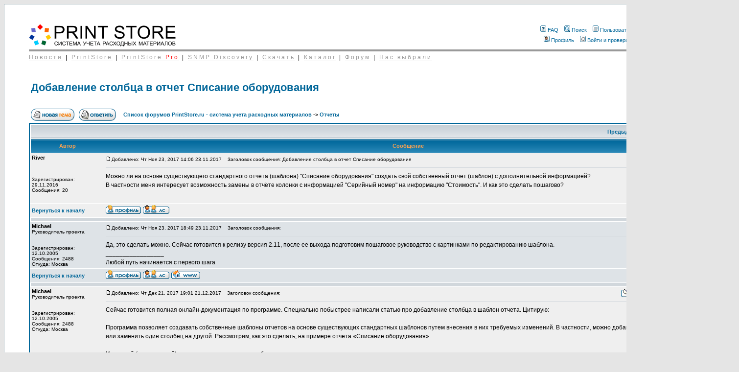

--- FILE ---
content_type: text/html; charset=UTF-8
request_url: http://printstore.ru/forum/viewtopic.php?p=5795&sid=2d144f773e683242368b4c27587bd2ed
body_size: 11530
content:
<!DOCTYPE HTML PUBLIC "-//W3C//DTD HTML 4.01 Transitional//EN">
<html dir="ltr">
<head>
<meta http-equiv="Content-Type" content="text/html; charset=UTF-8">
<meta http-equiv="Content-Style-Type" content="text/css">

<link rel="top" href="./index.php?sid=0c50701580b6860f3a83fc44930b2b32" title="Список форумов PrintStore.ru - система учета расходных материалов" />
<link rel="search" href="./search.php?sid=0c50701580b6860f3a83fc44930b2b32" title="Поиск" />
<link rel="help" href="./faq.php?sid=0c50701580b6860f3a83fc44930b2b32" title="FAQ" />
<link rel="author" href="./memberlist.php?sid=0c50701580b6860f3a83fc44930b2b32" title="Пользователи" />
<link rel="prev" href="viewtopic.php?t=1381&amp;view=previous&amp;sid=0c50701580b6860f3a83fc44930b2b32" title="Предыдущая тема" />
<link rel="next" href="viewtopic.php?t=1381&amp;view=next&amp;sid=0c50701580b6860f3a83fc44930b2b32" title="Следующая тема" />
<link rel="up" href="viewforum.php?f=12&amp;sid=0c50701580b6860f3a83fc44930b2b32" title="Отчеты" />
<link rel="chapter forum" href="viewforum.php?f=1&amp;sid=0c50701580b6860f3a83fc44930b2b32" title="Общие вопросы" />
<link rel="chapter forum" href="viewforum.php?f=13&amp;sid=0c50701580b6860f3a83fc44930b2b32" title="SNMP мониторинг" />
<link rel="chapter forum" href="viewforum.php?f=12&amp;sid=0c50701580b6860f3a83fc44930b2b32" title="Отчеты" />
<link rel="chapter forum" href="viewforum.php?f=3&amp;sid=0c50701580b6860f3a83fc44930b2b32" title="Выполненные пожелания" />
<link rel="chapter forum" href="viewforum.php?f=4&amp;sid=0c50701580b6860f3a83fc44930b2b32" title="Найденные ошибки" />
<link rel="chapter forum" href="viewforum.php?f=2&amp;sid=0c50701580b6860f3a83fc44930b2b32" title="Исправленные ошибки" />
<link rel="chapter forum" href="viewforum.php?f=9&amp;sid=0c50701580b6860f3a83fc44930b2b32" title="Обсуждение программы" />
<link rel="chapter forum" href="viewforum.php?f=11&amp;sid=0c50701580b6860f3a83fc44930b2b32" title="Найденные ошибки" />
<link rel="chapter forum" href="viewforum.php?f=10&amp;sid=0c50701580b6860f3a83fc44930b2b32" title="Исправленные ошибки" />
<link rel="chapter forum" href="viewforum.php?f=6&amp;sid=0c50701580b6860f3a83fc44930b2b32" title="Обмен опытом" />
<link rel="chapter forum" href="viewforum.php?f=7&amp;sid=0c50701580b6860f3a83fc44930b2b32" title="Барахолка" />
<link rel="chapter forum" href="viewforum.php?f=5&amp;sid=0c50701580b6860f3a83fc44930b2b32" title="Тусовка" />

<title>PrintStore.ru - система учета расходных материалов :: Форум :: Просмотр темы - Добавление столбца в отчет Списание оборудования</title>
<!-- link rel="stylesheet" href="templates/subSilver/subSilver.css" type="text/css" -->
<style type="text/css">
<!--
/*
  The original subSilver Theme for phpBB version 2+
  Created by subBlue design
  http://www.subBlue.com

  NOTE: These CSS definitions are stored within the main page body so that you can use the phpBB2
  theme administration centre. When you have finalised your style you could cut the final CSS code
  and place it in an external file, deleting this section to save bandwidth.
*/

/* General page style. The scroll bar colours only visible in IE5.5+ */
body {
	background-color: #E5E5E5;
	scrollbar-face-color: #DEE3E7;
	scrollbar-highlight-color: #FFFFFF;
	scrollbar-shadow-color: #DEE3E7;
	scrollbar-3dlight-color: #D1D7DC;
	scrollbar-arrow-color:  #006699;
	scrollbar-track-color: #EFEFEF;
	scrollbar-darkshadow-color: #98AAB1;
}

/* General font families for common tags */
font,th,td,p { font-family: Verdana, Arial, Helvetica, sans-serif }
a:link,a:active,a:visited { color : #006699; }
a:hover		{ text-decoration: underline; color : #DD6900; }
hr	{ height: 0px; border: solid #D1D7DC 0px; border-top-width: 1px;}

/* This is the border line & background colour round the entire page */
.bodyline	{ background-color: #FFFFFF; border: 1px #98AAB1 solid; padding: 40px; padding-left: 50px; padding-right: 50px; }

/* This is the outline round the main forum tables */
.forumline	{ background-color: #FFFFFF; border: 2px #006699 solid; }

/* Main table cell colours and backgrounds */
td.row1	{ background-color: #EFEFEF; }
td.row2	{ background-color: #DEE3E7; }
td.row3	{ background-color: #D1D7DC; }

/*
  This is for the table cell above the Topics, Post & Last posts on the index.php page
  By default this is the fading out gradiated silver background.
  However, you could replace this with a bitmap specific for each forum
*/
td.rowpic {
		background-color: #FFFFFF;
		background-image: url(templates/subSilver/images/cellpic2.jpg);
		background-repeat: repeat-y;
}

/* Header cells - the blue and silver gradient backgrounds */
th	{
	color: #FFA34F; font-size: 11px; font-weight : bold;
	background-color: #006699; height: 25px;
	background-image: url(templates/subSilver/images/cellpic3.gif);
}

td.cat,td.catHead,td.catSides,td.catLeft,td.catRight,td.catBottom {
			background-image: url(templates/subSilver/images/cellpic1.gif);
			background-color:#D1D7DC; border: #FFFFFF; border-style: solid; height: 28px;
}

/*
  Setting additional nice inner borders for the main table cells.
  The names indicate which sides the border will be on.
  Don't worry if you don't understand this, just ignore it :-)
*/
td.cat,td.catHead,td.catBottom {
	height: 29px;
	border-width: 0px 0px 0px 0px;
}
th.thHead,th.thSides,th.thTop,th.thLeft,th.thRight,th.thBottom,th.thCornerL,th.thCornerR {
	font-weight: bold; border: #FFFFFF; border-style: solid; height: 28px;
}
td.row3Right,td.spaceRow {
	background-color: #D1D7DC; border: #FFFFFF; border-style: solid;
}

th.thHead,td.catHead { font-size: 12px; border-width: 1px 1px 0px 1px; }
th.thSides,td.catSides,td.spaceRow	 { border-width: 0px 1px 0px 1px; }
th.thRight,td.catRight,td.row3Right	 { border-width: 0px 1px 0px 0px; }
th.thLeft,td.catLeft	  { border-width: 0px 0px 0px 1px; }
th.thBottom,td.catBottom  { border-width: 0px 1px 1px 1px; }
th.thTop	 { border-width: 1px 0px 0px 0px; }
th.thCornerL { border-width: 1px 0px 0px 1px; }
th.thCornerR { border-width: 1px 1px 0px 0px; }

/* The largest text used in the index page title and toptic title etc. */
.maintitle	{
	font-weight: bold; font-size: 22px; font-family: "Trebuchet MS",Verdana, Arial, Helvetica, sans-serif;
	text-decoration: none; line-height : 120%; color : #000000;
}

/* General text */
.gen { font-size : 12px; }
.genmed { font-size : 11px; }
.gensmall { font-size : 10px; }
.gen,.genmed,.gensmall { color : #000000; }
a.gen,a.genmed,a.gensmall { color: #006699; text-decoration: none; }
a.gen:hover,a.genmed:hover,a.gensmall:hover	{ color: #DD6900; text-decoration: underline; }

/* The register, login, search etc links at the top of the page */
.mainmenu		{ font-size : 11px; color : #000000 }
a.mainmenu		{ text-decoration: none; color : #006699;  }
a.mainmenu:hover{ text-decoration: underline; color : #DD6900; }

/* Forum category titles */
.cattitle		{ font-weight: bold; font-size: 12px ; letter-spacing: 1px; color : #006699}
a.cattitle		{ text-decoration: none; color : #006699; }
a.cattitle:hover{ text-decoration: underline; }

/* Forum title: Text and link to the forums used in: index.php */
.forumlink		{ font-weight: bold; font-size: 12px; color : #006699; }
a.forumlink 	{ text-decoration: none; color : #006699; }
a.forumlink:hover{ text-decoration: underline; color : #DD6900; }

/* Used for the navigation text, (Page 1,2,3 etc) and the navigation bar when in a forum */
.nav			{ font-weight: bold; font-size: 11px; color : #000000;}
a.nav			{ text-decoration: none; color : #006699; }
a.nav:hover		{ text-decoration: underline; }

/* titles for the topics: could specify viewed link colour too */
.topictitle,h1,h2	{ font-weight: bold; font-size: 11px; color : #000000; }
a.topictitle:link   { text-decoration: none; color : #006699; }
a.topictitle:visited { text-decoration: none; color : #5493B4; }
a.topictitle:hover	{ text-decoration: underline; color : #DD6900; }

/* Name of poster in viewmsg.php and viewtopic.php and other places */
.name			{ font-size : 11px; color : #000000;}

/* Location, number of posts, post date etc */
.postdetails		{ font-size : 10px; color : #000000; }

/* The content of the posts (body of text) */
.postbody { font-size : 12px; line-height: 18px}
a.postlink:link	{ text-decoration: none; color : #006699 }
a.postlink:visited { text-decoration: none; color : #5493B4; }
a.postlink:hover { text-decoration: underline; color : #DD6900}

/* Quote & Code blocks */
.code {
	font-family: Courier, 'Courier New', sans-serif; font-size: 11px; color: #006600;
	background-color: #FAFAFA; border: #D1D7DC; border-style: solid;
	border-left-width: 1px; border-top-width: 1px; border-right-width: 1px; border-bottom-width: 1px
}

.quote {
	font-family: Verdana, Arial, Helvetica, sans-serif; font-size: 11px; color: #444444; line-height: 125%;
	background-color: #FAFAFA; border: #D1D7DC; border-style: solid;
	border-left-width: 1px; border-top-width: 1px; border-right-width: 1px; border-bottom-width: 1px
}

/* Copyright and bottom info */
.copyright		{ font-size: 10px; font-family: Verdana, Arial, Helvetica, sans-serif; color: #444444; letter-spacing: -1px;}
a.copyright		{ color: #444444; text-decoration: none;}
a.copyright:hover { color: #000000; text-decoration: underline;}

/* Form elements */
input,textarea, select {
	color : #000000;
	font: normal 11px Verdana, Arial, Helvetica, sans-serif;
	border-color : #000000;
}

/* The text input fields background colour */
input.post, textarea.post, select {
	background-color : #FFFFFF;
}

input { text-indent : 2px; }

/* The buttons used for bbCode styling in message post */
input.button {
	background-color : #EFEFEF;
	color : #000000;
	font-size: 11px; font-family: Verdana, Arial, Helvetica, sans-serif;
}

/* The main submit button option */
input.mainoption {
	background-color : #FAFAFA;
	font-weight : bold;
}

/* None-bold submit button */
input.liteoption {
	background-color : #FAFAFA;
	font-weight : normal;
}

/* This is the line in the posting page which shows the rollover
  help line. This is actually a text box, but if set to be the same
  colour as the background no one will know ;)
*/
.helpline { background-color: #DEE3E7; border-style: none; }

/* Import the fancy styles for IE only (NS4.x doesn't use the @import function) */
@import url("templates/subSilver/formIE.css");

h1#ps {
    font-family: "Arial Black", Arial, Sans-serif;
    font-weight; bold;
    font-size: 30px;
    text-transform: uppercase;
    margin: 0;
    border-bottom: 4px solid #999;
}

div#nav {
    font-family: Arial, Sans-serif;
    font-size: 12px;
	letter-spacing: 3px;
	margin: 5px 0px 20px 0;
	padding-top: 5px;
	border-top: 4px solid #999;
	width: 100%;
}

div#nav a {
	color: #999;
	border-bottom: 1px solid #ccc;
	text-decoration: none;
}

-->
</style>
</head>
<body bgcolor="#E5E5E5" text="#000000" link="#006699" vlink="#5493B4">

<a name="top"></a>

<table width="100%" cellspacing="0" cellpadding="10" border="0" align="center">
	<tr>
		<td class="bodyline"><table width="100%" cellspacing="0" cellpadding="0" border="0">
			<tr>
			    <td>
			    <a href="/"><img src="/images/header.gif" width="300" height="46" alt="" id="#img_header" border="0" /></a>
			    </td>
				<td align="right" valign="top">
				<table cellspacing="0" cellpadding="2" border="0">
					<tr>
						<td align="center" valign="top" nowrap="nowrap"><span class="mainmenu">&nbsp;<a href="faq.php?sid=0c50701580b6860f3a83fc44930b2b32" class="mainmenu"><img src="templates/subSilver/images/icon_mini_faq.gif" width="12" height="13" border="0" alt="FAQ" hspace="3" />FAQ</a></span><span class="mainmenu">&nbsp; &nbsp;<a href="search.php?sid=0c50701580b6860f3a83fc44930b2b32" class="mainmenu"><img src="templates/subSilver/images/icon_mini_search.gif" width="12" height="13" border="0" alt="Поиск" hspace="3" />Поиск</a>&nbsp; &nbsp;<a href="memberlist.php?sid=0c50701580b6860f3a83fc44930b2b32" class="mainmenu"><img src="templates/subSilver/images/icon_mini_members.gif" width="12" height="13" border="0" alt="Пользователи" hspace="3" />Пользователи</a>&nbsp; &nbsp;<a href="groupcp.php?sid=0c50701580b6860f3a83fc44930b2b32" class="mainmenu"><img src="templates/subSilver/images/icon_mini_groups.gif" width="12" height="13" border="0" alt="Группы" hspace="3" />Группы</a>&nbsp;
						&nbsp;<a href="profile.php?mode=register&amp;sid=0c50701580b6860f3a83fc44930b2b32" class="mainmenu"><img src="templates/subSilver/images/icon_mini_register.gif" width="12" height="13" border="0" alt="Регистрация" hspace="3" />Регистрация</a></span>&nbsp;
						</td>
					</tr>
					<tr>
						<td height="25" align="center" valign="top" nowrap="nowrap"><span class="mainmenu">&nbsp;<a href="profile.php?mode=editprofile&amp;sid=0c50701580b6860f3a83fc44930b2b32" class="mainmenu"><img src="templates/subSilver/images/icon_mini_profile.gif" width="12" height="13" border="0" alt="Профиль" hspace="3" />Профиль</a>&nbsp; &nbsp;<a href="privmsg.php?folder=inbox&amp;sid=0c50701580b6860f3a83fc44930b2b32" class="mainmenu"><img src="templates/subSilver/images/icon_mini_message.gif" width="12" height="13" border="0" alt="Войти и проверить личные сообщения" hspace="3" />Войти и проверить личные сообщения</a>&nbsp; &nbsp;<a href="login.php?sid=0c50701580b6860f3a83fc44930b2b32" class="mainmenu"><img src="templates/subSilver/images/icon_mini_login.gif" width="12" height="13" border="0" alt="Вход" hspace="3" />Вход</a>&nbsp;</span></td>
					</tr>
				</table></td>
			</tr>
			<tr>
			 <td colspan="2">
			     <div id="nav">
                    <a href="/">Новости</a> |
                    <a href="/printstore/">PrintStore</a> |
                    <a href="/printstorepro/">PrintStore <font color='#F00'>Pro</font></a> |
                    <a href="/snmpdiscovery/">SNMP Discovery</a> |
                    <a href="/download/">Скачать</a> |
                    <a href="/catalogue/">Каталог</a> |
                    <a href="/forum/">Форум</a> |
                    <a href="/choicedby/">Нас выбрали</a>
                </div>
			 </td>
			</tr>
		</table>

		<br />


<table width="100%" cellspacing="2" cellpadding="2" border="0">
  <tr>
	<td align="left" valign="bottom" colspan="2"><a class="maintitle" href="viewtopic.php?t=1381&amp;start=0&amp;postdays=0&amp;postorder=asc&amp;highlight=&amp;sid=0c50701580b6860f3a83fc44930b2b32">Добавление столбца в отчет Списание оборудования</a><br />
	  <span class="gensmall"><b></b><br />
	  &nbsp; </span></td>
  </tr>
</table>

<table width="100%" cellspacing="2" cellpadding="2" border="0">
  <tr>
	<td align="left" valign="bottom" nowrap="nowrap"><span class="nav"><a href="posting.php?mode=newtopic&amp;f=12&amp;sid=0c50701580b6860f3a83fc44930b2b32"><img src="templates/subSilver/images/lang_russian/post.gif" border="0" alt="Начать новую тему" align="middle" /></a>&nbsp;&nbsp;&nbsp;<a href="posting.php?mode=reply&amp;t=1381&amp;sid=0c50701580b6860f3a83fc44930b2b32"><img src="templates/subSilver/images/lang_russian/reply.gif" border="0" alt="Ответить на тему" align="middle" /></a></span></td>
	<td align="left" valign="middle" width="100%"><span class="nav">&nbsp;&nbsp;&nbsp;<a href="index.php?sid=0c50701580b6860f3a83fc44930b2b32" class="nav">Список форумов PrintStore.ru - система учета расходных материалов</a>
	  -> <a href="viewforum.php?f=12&amp;sid=0c50701580b6860f3a83fc44930b2b32" class="nav">Отчеты</a></span></td>
  </tr>
</table>

<table class="forumline" width="100%" cellspacing="1" cellpadding="3" border="0">
	<tr align="right">
		<td class="catHead" colspan="2" height="28"><span class="nav"><a href="viewtopic.php?t=1381&amp;view=previous&amp;sid=0c50701580b6860f3a83fc44930b2b32" class="nav">Предыдущая тема</a> :: <a href="viewtopic.php?t=1381&amp;view=next&amp;sid=0c50701580b6860f3a83fc44930b2b32" class="nav">Следующая тема</a> &nbsp;</span></td>
	</tr>
	
	<tr>
		<th class="thLeft" width="150" height="26" nowrap="nowrap">Автор</th>
		<th class="thRight" nowrap="nowrap">Сообщение</th>
	</tr>
	<tr>
		<td width="150" align="left" valign="top" class="row1"><span class="name"><a name="5773"></a><b>River</b></span><br /><span class="postdetails"><br /><br /><br />Зарегистрирован: 29.11.2016<br />Сообщения: 20<br /></span><br /></td>
		<td class="row1" width="100%" height="28" valign="top"><table width="100%" border="0" cellspacing="0" cellpadding="0">
			<tr>
				<td width="100%"><a href="viewtopic.php?p=5773&amp;sid=0c50701580b6860f3a83fc44930b2b32#5773"><img src="templates/subSilver/images/icon_minipost.gif" width="12" height="9" alt="Сообщение" title="Сообщение" border="0" /></a><span class="postdetails">Добавлено: Чт Ноя 23, 2017 14:06 23.11.2017<span class="gen">&nbsp;</span>&nbsp; &nbsp;Заголовок сообщения: Добавление столбца в отчет Списание оборудования</span></td>
				<td valign="top" nowrap="nowrap"><a href="posting.php?mode=quote&amp;p=5773&amp;sid=0c50701580b6860f3a83fc44930b2b32"><img src="templates/subSilver/images/lang_russian/icon_quote.gif" alt="Ответить с цитатой" title="Ответить с цитатой" border="0" /></a>   </td>
			</tr>
			<tr>
				<td colspan="2"><hr /></td>
			</tr>
			<tr>
				<td colspan="2"><span class="postbody">Можно ли на основе существующего стандартного отчёта (шаблона) &quot;Списание оборудования&quot; создать свой собственный отчёт (шаблон) с дополнительной информацией?
<br />
В частности меня интересует возможность замены в отчёте колонки с информацией &quot;Серийный номер&quot; на информацию &quot;Стоимость&quot;. И как это сделать пошагово?</span><span class="gensmall"></span></td>
			</tr>
		</table></td>
	</tr>
	<tr>
		<td class="row1" width="150" align="left" valign="middle"><span class="nav"><a href="#top" class="nav">Вернуться к началу</a></span></td>
		<td class="row1" width="100%" height="28" valign="bottom" nowrap="nowrap"><table cellspacing="0" cellpadding="0" border="0" height="18" width="18">
			<tr>
				<td valign="middle" nowrap="nowrap"><a href="profile.php?mode=viewprofile&amp;u=3491&amp;sid=0c50701580b6860f3a83fc44930b2b32"><img src="templates/subSilver/images/lang_russian/icon_profile.gif" alt="Посмотреть профиль" title="Посмотреть профиль" border="0" /></a> <a href="privmsg.php?mode=post&amp;u=3491&amp;sid=0c50701580b6860f3a83fc44930b2b32"><img src="templates/subSilver/images/lang_russian/icon_pm.gif" alt="Отправить личное сообщение" title="Отправить личное сообщение" border="0" /></a>     <script language="JavaScript" type="text/javascript"><!--

	if ( navigator.userAgent.toLowerCase().indexOf('mozilla') != -1 && navigator.userAgent.indexOf('5.') == -1 && navigator.userAgent.indexOf('6.') == -1 )
		document.write(' ');
	else
		document.write('</td><td>&nbsp;</td><td valign="top" nowrap="nowrap"><div style="position:relative"><div style="position:absolute"></div><div style="position:absolute;left:3px;top:-1px"></div></div>');

				//--></script><noscript></noscript></td>
			</tr>
		</table></td>
	</tr>
	<tr>
		<td class="spaceRow" colspan="2" height="1"><img src="templates/subSilver/images/spacer.gif" alt="" width="1" height="1" /></td>
	</tr>
	<tr>
		<td width="150" align="left" valign="top" class="row2"><span class="name"><a name="5775"></a><b>Michael</b></span><br /><span class="postdetails">Руководитель проекта<br /><br /><br />Зарегистрирован: 12.10.2005<br />Сообщения: 2488<br />Откуда: Москва</span><br /></td>
		<td class="row2" width="100%" height="28" valign="top"><table width="100%" border="0" cellspacing="0" cellpadding="0">
			<tr>
				<td width="100%"><a href="viewtopic.php?p=5775&amp;sid=0c50701580b6860f3a83fc44930b2b32#5775"><img src="templates/subSilver/images/icon_minipost.gif" width="12" height="9" alt="Сообщение" title="Сообщение" border="0" /></a><span class="postdetails">Добавлено: Чт Ноя 23, 2017 18:49 23.11.2017<span class="gen">&nbsp;</span>&nbsp; &nbsp;Заголовок сообщения: </span></td>
				<td valign="top" nowrap="nowrap"><a href="posting.php?mode=quote&amp;p=5775&amp;sid=0c50701580b6860f3a83fc44930b2b32"><img src="templates/subSilver/images/lang_russian/icon_quote.gif" alt="Ответить с цитатой" title="Ответить с цитатой" border="0" /></a>   </td>
			</tr>
			<tr>
				<td colspan="2"><hr /></td>
			</tr>
			<tr>
				<td colspan="2"><span class="postbody">Да, это сделать можно. Сейчас готовится к релизу версия 2.11, после ее выхода подготовим пошаговое руководство с картинками по редактированию шаблона.<br />_________________<br />Любой путь начинается с первого шага</span><span class="gensmall"></span></td>
			</tr>
		</table></td>
	</tr>
	<tr>
		<td class="row2" width="150" align="left" valign="middle"><span class="nav"><a href="#top" class="nav">Вернуться к началу</a></span></td>
		<td class="row2" width="100%" height="28" valign="bottom" nowrap="nowrap"><table cellspacing="0" cellpadding="0" border="0" height="18" width="18">
			<tr>
				<td valign="middle" nowrap="nowrap"><a href="profile.php?mode=viewprofile&amp;u=2&amp;sid=0c50701580b6860f3a83fc44930b2b32"><img src="templates/subSilver/images/lang_russian/icon_profile.gif" alt="Посмотреть профиль" title="Посмотреть профиль" border="0" /></a> <a href="privmsg.php?mode=post&amp;u=2&amp;sid=0c50701580b6860f3a83fc44930b2b32"><img src="templates/subSilver/images/lang_russian/icon_pm.gif" alt="Отправить личное сообщение" title="Отправить личное сообщение" border="0" /></a>  <a href="http://www.printstore.ru" target="_userwww"><img src="templates/subSilver/images/lang_russian/icon_www.gif" alt="Посетить сайт автора" title="Посетить сайт автора" border="0" /></a>   <script language="JavaScript" type="text/javascript"><!--

	if ( navigator.userAgent.toLowerCase().indexOf('mozilla') != -1 && navigator.userAgent.indexOf('5.') == -1 && navigator.userAgent.indexOf('6.') == -1 )
		document.write(' ');
	else
		document.write('</td><td>&nbsp;</td><td valign="top" nowrap="nowrap"><div style="position:relative"><div style="position:absolute"></div><div style="position:absolute;left:3px;top:-1px"></div></div>');

				//--></script><noscript></noscript></td>
			</tr>
		</table></td>
	</tr>
	<tr>
		<td class="spaceRow" colspan="2" height="1"><img src="templates/subSilver/images/spacer.gif" alt="" width="1" height="1" /></td>
	</tr>
	<tr>
		<td width="150" align="left" valign="top" class="row1"><span class="name"><a name="5794"></a><b>Michael</b></span><br /><span class="postdetails">Руководитель проекта<br /><br /><br />Зарегистрирован: 12.10.2005<br />Сообщения: 2488<br />Откуда: Москва</span><br /></td>
		<td class="row1" width="100%" height="28" valign="top"><table width="100%" border="0" cellspacing="0" cellpadding="0">
			<tr>
				<td width="100%"><a href="viewtopic.php?p=5794&amp;sid=0c50701580b6860f3a83fc44930b2b32#5794"><img src="templates/subSilver/images/icon_minipost.gif" width="12" height="9" alt="Сообщение" title="Сообщение" border="0" /></a><span class="postdetails">Добавлено: Чт Дек 21, 2017 19:01 21.12.2017<span class="gen">&nbsp;</span>&nbsp; &nbsp;Заголовок сообщения: </span></td>
				<td valign="top" nowrap="nowrap"><a href="posting.php?mode=quote&amp;p=5794&amp;sid=0c50701580b6860f3a83fc44930b2b32"><img src="templates/subSilver/images/lang_russian/icon_quote.gif" alt="Ответить с цитатой" title="Ответить с цитатой" border="0" /></a>   </td>
			</tr>
			<tr>
				<td colspan="2"><hr /></td>
			</tr>
			<tr>
				<td colspan="2"><span class="postbody">Сейчас готовится полная онлайн-документация по программе. Специально побыстрее написали статью про добавление столбца в шаблон отчета. Цитирую:
<br />

<br />
Программа позволяет создавать собственные шаблоны отчетов на основе существующих стандартных шаблонов путем внесения в них требуемых изменений. В частности, можно добавить в отчет новые столбцы или заменить один столбец на другой. Рассмотрим, как это сделать, на примере отчета «Списание оборудования».
<br />

<br />
Исходный (стандартный) отчет выглядит следующим образом.
<br />

<br />
<img src="http://printstore.ru/images/printstore_standard_report_writeoff.png" border="0" />
<br />

<br />
Задача: заменить столбец с серийным номером на стоимость оборудования.
<br />

<br />
Добавление столбца в отчет включает два этапа:
<br />

<br />
- редактирование выборки данных из базы;
<br />
- редактирование шаблона отчета для его соответствия выборке.
<br />
Выборка — это источник данных для отчета. В настройках выборки указано, из каких таблиц и полей БД программа берет информацию. Шаблон определяет отображение этой информации в отчете (форма отчета, вывод данных, форматирование). Таким образом, чтобы добавить столбец с ценой оборудования в отчет, следует добавить его в выборку (указать программе, что эти данные должны быть в отчете) и в шаблон (указать, где и как они должны отображаться в отчете).
<br />

<br />
Для этого выполните следующие действия:
<br />

<br />
1. Откройте Менеджер отчетов, выбрав одноименный пункт в меню «Сервис». Менеджер отчетов доступен только в PrintStore <span style="color: red">Pro</span>.
<br />

<br />
<img src="http://printstore.ru/images/printstore_report_manager_start.png" border="0" />
<br />

<br />

<br />
2. В Менеджере отчетов найдите требуемый отчет. Отчет «Списание оборудования» находится в разделе «Оборудование» — «Списание».
<br />

<br />
<img src="http://printstore.ru/images/printstore_report_manager_select_report.png" border="0" />
<br />

<br />

<br />
3. Редактирование выборки. На закладке «Выборка данных» отчета откройте настройки выборки двойным кликом мыши.
<br />

<br />
<img src="http://printstore.ru/images/printstore_report_manager_select_query.png" border="0" />
<br />

<br />

<br />
4. Добавьте в выборку поле со стоимостью оборудования. Редактирование запроса к БД производится в области «Запрос для MS Jet и MS SQL». За выборку отвечает оператор SELECT, определяющий из каких полей БД брать данные для отчета. Все используемые в БД таблицы и поля можно просмотреть в Microsoft SQL Management Studio. Поле, отражающее стоимость оборудования — это Equipments.Price. Его следует добавить в запрос, как показано на изображении ниже (выделен синим фоном). Названия таблицы и поля должны быть разделены точкой, после наименования поля обязательна запятая.
<br />

<br />
<img src="http://printstore.ru/images/printstore_report_manager_modify_query.png" border="0" />
<br />

<br />

<br />
Поле с серийным номером (Equipments.SerialNumber) из запроса удалять необязательно, т.к. в шаблоне отчета оно будет заменено полем с ценой.
<br />

<br />
Обратите внимание на опцию «Запросы для MS Jet и MS SQL идентичны». Она имеет значение, если синтаксис запроса для MS SQL и файловой БД (MS Jet) отличается. При снятии галочки можно будет ввести два разных запроса в зависимости от типа используемой БД.
<br />

<br />
5. Сохраните сделанные изменения нажатием кнопки «ОК». На этом редактирование выборки завершено и можно перейти к редактированию шаблона отчета.
<br />

<br />
6. Редактирование шаблона производится в дизайнере отчетов, который можно открыть следующим образом: дважды кликните по отчету и в диалоге его свойств нажмите кнопку «Открыть шаблон в редакторе».
<br />

<br />
<img src="http://printstore.ru/images/printstore_report_manager_modify_report.png" border="0" />
<br />

<br />

<br />
Пользовательские шаблоны отчетов хранятся в отдельном каталоге. Если он не был задан ранее, то появится диалог с возможностью выбора папки для сохранения шаблонов. При многопользовательском режиме работы рекомендуется создать для этих целей общедоступную сетевую папку.
<br />

<br />
<img src="http://printstore.ru/images/printstore_report_manager_setup_path.png" border="0" />
<br />

<br />

<br />
7. Откроется редактор шаблонов, в котором представлена форма отчета. Все подставляемые в отчет данные указаны в виде полей БД. В исходном отчете серийный номер оборудования представлен столбцом Equipments.SerialNumber. Его необходимо заменить на стоимость оборудования. Для этого, прежде всего, добавьте данный столбец в шаблон следующим образом: на закладке «Dictionary» в дереве данных кликните правой кнопкой мыши по «Equipments» и в контекстном меню выберите «New Column».
<br />

<br />
<img src="http://printstore.ru/images/printstore_report_designer_add_column.png" border="0" />
<br />

<br />

<br />
Введите название поля БД, в котором хранится стоимость оборудования, как показано на изображении ниже. Это поле price. Тип — decimal. Сохраните изменения, нажав «ОК».
<br />

<br />
<img src="http://printstore.ru/images/printstore_report_designer_setup_column.png" border="0" />
<br />

<br />

<br />
8. Как видно на скриншоте ниже, в дереве данных появилось добавленное поле. Теперь его необходимо вставить в форму отчета вместо серийного номера. Для этого дважды кликните по {Equipments.SerialNumber}.
<br />

<br />
<img src="http://printstore.ru/images/printstore_report_designer_change_template.png" border="0" />
<br />

<br />

<br />
В открывшемся диалоге выделите поле price и нажмите «ОК».
<br />

<br />
<img src="http://printstore.ru/images/printstore_report_designer_choose_column.png" border="0" />
<br />

<br />

<br />
10. На изображении ниже видно, что в шаблоне произошла замена поля {Equipments.SerialNumber} на {Equipments.Price}. При необходимости можно настроить формат числовых данных в нем, например, отображать стоимость оборудования в виде целых чисел. Для этого, выделив {Equipments.Price}, справа на закладке «Properties» найдите параметр «Text Format» и нажмите  для вывода настроек поля.
<br />

<br />
<img src="http://printstore.ru/images/printstore_report_designer_template_changed.png" border="0" />
<br />

<br />

<br />
В открывшемся диалоге снимите галочку с опции «Use Local Settings» и в поле «Decimal Digits» укажите 0, что соответствует целым числам. Нажмите «ОК» для сохранения изменений.
<br />

<br />
<img src="http://printstore.ru/images/printstore_report_designer_setup_field_format.png" border="0" />
<br />

<br />

<br />
11. Поскольку в отчете теперь отображается стоимость оборудования, а не серийный номер, то заголовок соответствующего столбца также необходимо изменить. Для этого дважды кликните по нему мышью.
<br />

<br />
<img src="http://printstore.ru/images/printstore_report_designer_template_changed2.png" border="0" />
<br />

<br />

<br />
В открывшемся диалоге введите новый заголовок столбца, например, «Цена, р.», и сохраните изменения.
<br />

<br />
<img src="http://printstore.ru/images/printstore_report_designer_change_header_text.png" border="0" />
<br />

<br />

<br />
12. В заключении, можно настроить форматирование данных в столбце. Например, выровнять цены по правому краю.
<br />

<br />
<img src="http://printstore.ru/images/printstore_report_designer_template_changed3.png" border="0" />
<br />

<br />

<br />
13. На этом редактирование шаблона отчета завершено. Сохраните сделанные изменения в дизайнере отчетов и проверьте результат.
<br />

<br />
Измененный отчет будет выглядеть следующим образом.
<br />

<br />
<img src="http://printstore.ru/images/printstore_report_manager_custom_report_writeoff.png" border="0" /><br />_________________<br />Любой путь начинается с первого шага</span><span class="gensmall"></span></td>
			</tr>
		</table></td>
	</tr>
	<tr>
		<td class="row1" width="150" align="left" valign="middle"><span class="nav"><a href="#top" class="nav">Вернуться к началу</a></span></td>
		<td class="row1" width="100%" height="28" valign="bottom" nowrap="nowrap"><table cellspacing="0" cellpadding="0" border="0" height="18" width="18">
			<tr>
				<td valign="middle" nowrap="nowrap"><a href="profile.php?mode=viewprofile&amp;u=2&amp;sid=0c50701580b6860f3a83fc44930b2b32"><img src="templates/subSilver/images/lang_russian/icon_profile.gif" alt="Посмотреть профиль" title="Посмотреть профиль" border="0" /></a> <a href="privmsg.php?mode=post&amp;u=2&amp;sid=0c50701580b6860f3a83fc44930b2b32"><img src="templates/subSilver/images/lang_russian/icon_pm.gif" alt="Отправить личное сообщение" title="Отправить личное сообщение" border="0" /></a>  <a href="http://www.printstore.ru" target="_userwww"><img src="templates/subSilver/images/lang_russian/icon_www.gif" alt="Посетить сайт автора" title="Посетить сайт автора" border="0" /></a>   <script language="JavaScript" type="text/javascript"><!--

	if ( navigator.userAgent.toLowerCase().indexOf('mozilla') != -1 && navigator.userAgent.indexOf('5.') == -1 && navigator.userAgent.indexOf('6.') == -1 )
		document.write(' ');
	else
		document.write('</td><td>&nbsp;</td><td valign="top" nowrap="nowrap"><div style="position:relative"><div style="position:absolute"></div><div style="position:absolute;left:3px;top:-1px"></div></div>');

				//--></script><noscript></noscript></td>
			</tr>
		</table></td>
	</tr>
	<tr>
		<td class="spaceRow" colspan="2" height="1"><img src="templates/subSilver/images/spacer.gif" alt="" width="1" height="1" /></td>
	</tr>
	<tr>
		<td width="150" align="left" valign="top" class="row2"><span class="name"><a name="5795"></a><b>River</b></span><br /><span class="postdetails"><br /><br /><br />Зарегистрирован: 29.11.2016<br />Сообщения: 20<br /></span><br /></td>
		<td class="row2" width="100%" height="28" valign="top"><table width="100%" border="0" cellspacing="0" cellpadding="0">
			<tr>
				<td width="100%"><a href="viewtopic.php?p=5795&amp;sid=0c50701580b6860f3a83fc44930b2b32#5795"><img src="templates/subSilver/images/icon_minipost.gif" width="12" height="9" alt="Сообщение" title="Сообщение" border="0" /></a><span class="postdetails">Добавлено: Пт Дек 22, 2017 20:05 22.12.2017<span class="gen">&nbsp;</span>&nbsp; &nbsp;Заголовок сообщения: </span></td>
				<td valign="top" nowrap="nowrap"><a href="posting.php?mode=quote&amp;p=5795&amp;sid=0c50701580b6860f3a83fc44930b2b32"><img src="templates/subSilver/images/lang_russian/icon_quote.gif" alt="Ответить с цитатой" title="Ответить с цитатой" border="0" /></a>   </td>
			</tr>
			<tr>
				<td colspan="2"><hr /></td>
			</tr>
			<tr>
				<td colspan="2"><span class="postbody">Благодарю. Подробно и доходчиво.
<br />

<br />
Есть ещё вопрос из этой же темы. В созданном отчёте о приходе оборудования в графе &quot;Наименование&quot; очень сильно мешает (прилепленная) информация об инвентарных номерах. Инв.номера уже присутствуют в другой, самостоятельной графе &quot;Инвентарный номер&quot;. Как эту информацию убрать?</span><span class="gensmall"></span></td>
			</tr>
		</table></td>
	</tr>
	<tr>
		<td class="row2" width="150" align="left" valign="middle"><span class="nav"><a href="#top" class="nav">Вернуться к началу</a></span></td>
		<td class="row2" width="100%" height="28" valign="bottom" nowrap="nowrap"><table cellspacing="0" cellpadding="0" border="0" height="18" width="18">
			<tr>
				<td valign="middle" nowrap="nowrap"><a href="profile.php?mode=viewprofile&amp;u=3491&amp;sid=0c50701580b6860f3a83fc44930b2b32"><img src="templates/subSilver/images/lang_russian/icon_profile.gif" alt="Посмотреть профиль" title="Посмотреть профиль" border="0" /></a> <a href="privmsg.php?mode=post&amp;u=3491&amp;sid=0c50701580b6860f3a83fc44930b2b32"><img src="templates/subSilver/images/lang_russian/icon_pm.gif" alt="Отправить личное сообщение" title="Отправить личное сообщение" border="0" /></a>     <script language="JavaScript" type="text/javascript"><!--

	if ( navigator.userAgent.toLowerCase().indexOf('mozilla') != -1 && navigator.userAgent.indexOf('5.') == -1 && navigator.userAgent.indexOf('6.') == -1 )
		document.write(' ');
	else
		document.write('</td><td>&nbsp;</td><td valign="top" nowrap="nowrap"><div style="position:relative"><div style="position:absolute"></div><div style="position:absolute;left:3px;top:-1px"></div></div>');

				//--></script><noscript></noscript></td>
			</tr>
		</table></td>
	</tr>
	<tr>
		<td class="spaceRow" colspan="2" height="1"><img src="templates/subSilver/images/spacer.gif" alt="" width="1" height="1" /></td>
	</tr>
	<tr>
		<td width="150" align="left" valign="top" class="row1"><span class="name"><a name="5796"></a><b>Michael</b></span><br /><span class="postdetails">Руководитель проекта<br /><br /><br />Зарегистрирован: 12.10.2005<br />Сообщения: 2488<br />Откуда: Москва</span><br /></td>
		<td class="row1" width="100%" height="28" valign="top"><table width="100%" border="0" cellspacing="0" cellpadding="0">
			<tr>
				<td width="100%"><a href="viewtopic.php?p=5796&amp;sid=0c50701580b6860f3a83fc44930b2b32#5796"><img src="templates/subSilver/images/icon_minipost.gif" width="12" height="9" alt="Сообщение" title="Сообщение" border="0" /></a><span class="postdetails">Добавлено: Пт Дек 22, 2017 23:33 22.12.2017<span class="gen">&nbsp;</span>&nbsp; &nbsp;Заголовок сообщения: </span></td>
				<td valign="top" nowrap="nowrap"><a href="posting.php?mode=quote&amp;p=5796&amp;sid=0c50701580b6860f3a83fc44930b2b32"><img src="templates/subSilver/images/lang_russian/icon_quote.gif" alt="Ответить с цитатой" title="Ответить с цитатой" border="0" /></a>   </td>
			</tr>
			<tr>
				<td colspan="2"><hr /></td>
			</tr>
			<tr>
				<td colspan="2"><span class="postbody">Надо в настройках изменить шаблон названия оборудования для отчетов.<br />_________________<br />Любой путь начинается с первого шага</span><span class="gensmall"></span></td>
			</tr>
		</table></td>
	</tr>
	<tr>
		<td class="row1" width="150" align="left" valign="middle"><span class="nav"><a href="#top" class="nav">Вернуться к началу</a></span></td>
		<td class="row1" width="100%" height="28" valign="bottom" nowrap="nowrap"><table cellspacing="0" cellpadding="0" border="0" height="18" width="18">
			<tr>
				<td valign="middle" nowrap="nowrap"><a href="profile.php?mode=viewprofile&amp;u=2&amp;sid=0c50701580b6860f3a83fc44930b2b32"><img src="templates/subSilver/images/lang_russian/icon_profile.gif" alt="Посмотреть профиль" title="Посмотреть профиль" border="0" /></a> <a href="privmsg.php?mode=post&amp;u=2&amp;sid=0c50701580b6860f3a83fc44930b2b32"><img src="templates/subSilver/images/lang_russian/icon_pm.gif" alt="Отправить личное сообщение" title="Отправить личное сообщение" border="0" /></a>  <a href="http://www.printstore.ru" target="_userwww"><img src="templates/subSilver/images/lang_russian/icon_www.gif" alt="Посетить сайт автора" title="Посетить сайт автора" border="0" /></a>   <script language="JavaScript" type="text/javascript"><!--

	if ( navigator.userAgent.toLowerCase().indexOf('mozilla') != -1 && navigator.userAgent.indexOf('5.') == -1 && navigator.userAgent.indexOf('6.') == -1 )
		document.write(' ');
	else
		document.write('</td><td>&nbsp;</td><td valign="top" nowrap="nowrap"><div style="position:relative"><div style="position:absolute"></div><div style="position:absolute;left:3px;top:-1px"></div></div>');

				//--></script><noscript></noscript></td>
			</tr>
		</table></td>
	</tr>
	<tr>
		<td class="spaceRow" colspan="2" height="1"><img src="templates/subSilver/images/spacer.gif" alt="" width="1" height="1" /></td>
	</tr>
	<tr>
		<td width="150" align="left" valign="top" class="row2"><span class="name"><a name="5797"></a><b>River</b></span><br /><span class="postdetails"><br /><br /><br />Зарегистрирован: 29.11.2016<br />Сообщения: 20<br /></span><br /></td>
		<td class="row2" width="100%" height="28" valign="top"><table width="100%" border="0" cellspacing="0" cellpadding="0">
			<tr>
				<td width="100%"><a href="viewtopic.php?p=5797&amp;sid=0c50701580b6860f3a83fc44930b2b32#5797"><img src="templates/subSilver/images/icon_minipost.gif" width="12" height="9" alt="Сообщение" title="Сообщение" border="0" /></a><span class="postdetails">Добавлено: Сб Дек 23, 2017 9:33 23.12.2017<span class="gen">&nbsp;</span>&nbsp; &nbsp;Заголовок сообщения: </span></td>
				<td valign="top" nowrap="nowrap"><a href="posting.php?mode=quote&amp;p=5797&amp;sid=0c50701580b6860f3a83fc44930b2b32"><img src="templates/subSilver/images/lang_russian/icon_quote.gif" alt="Ответить с цитатой" title="Ответить с цитатой" border="0" /></a>   </td>
			</tr>
			<tr>
				<td colspan="2"><hr /></td>
			</tr>
			<tr>
				<td colspan="2"><span class="postbody">Благодарю</span><span class="gensmall"></span></td>
			</tr>
		</table></td>
	</tr>
	<tr>
		<td class="row2" width="150" align="left" valign="middle"><span class="nav"><a href="#top" class="nav">Вернуться к началу</a></span></td>
		<td class="row2" width="100%" height="28" valign="bottom" nowrap="nowrap"><table cellspacing="0" cellpadding="0" border="0" height="18" width="18">
			<tr>
				<td valign="middle" nowrap="nowrap"><a href="profile.php?mode=viewprofile&amp;u=3491&amp;sid=0c50701580b6860f3a83fc44930b2b32"><img src="templates/subSilver/images/lang_russian/icon_profile.gif" alt="Посмотреть профиль" title="Посмотреть профиль" border="0" /></a> <a href="privmsg.php?mode=post&amp;u=3491&amp;sid=0c50701580b6860f3a83fc44930b2b32"><img src="templates/subSilver/images/lang_russian/icon_pm.gif" alt="Отправить личное сообщение" title="Отправить личное сообщение" border="0" /></a>     <script language="JavaScript" type="text/javascript"><!--

	if ( navigator.userAgent.toLowerCase().indexOf('mozilla') != -1 && navigator.userAgent.indexOf('5.') == -1 && navigator.userAgent.indexOf('6.') == -1 )
		document.write(' ');
	else
		document.write('</td><td>&nbsp;</td><td valign="top" nowrap="nowrap"><div style="position:relative"><div style="position:absolute"></div><div style="position:absolute;left:3px;top:-1px"></div></div>');

				//--></script><noscript></noscript></td>
			</tr>
		</table></td>
	</tr>
	<tr>
		<td class="spaceRow" colspan="2" height="1"><img src="templates/subSilver/images/spacer.gif" alt="" width="1" height="1" /></td>
	</tr>
	<tr>
		<td width="150" align="left" valign="top" class="row1"><span class="name"><a name="5907"></a><b>Andre</b></span><br /><span class="postdetails"><br /><br /><br />Зарегистрирован: 02.12.2016<br />Сообщения: 1<br /></span><br /></td>
		<td class="row1" width="100%" height="28" valign="top"><table width="100%" border="0" cellspacing="0" cellpadding="0">
			<tr>
				<td width="100%"><a href="viewtopic.php?p=5907&amp;sid=0c50701580b6860f3a83fc44930b2b32#5907"><img src="templates/subSilver/images/icon_minipost.gif" width="12" height="9" alt="Сообщение" title="Сообщение" border="0" /></a><span class="postdetails">Добавлено: Пт Ноя 27, 2020 17:31 27.11.2020<span class="gen">&nbsp;</span>&nbsp; &nbsp;Заголовок сообщения: </span></td>
				<td valign="top" nowrap="nowrap"><a href="posting.php?mode=quote&amp;p=5907&amp;sid=0c50701580b6860f3a83fc44930b2b32"><img src="templates/subSilver/images/lang_russian/icon_quote.gif" alt="Ответить с цитатой" title="Ответить с цитатой" border="0" /></a>   </td>
			</tr>
			<tr>
				<td colspan="2"><hr /></td>
			</tr>
			<tr>
				<td colspan="2"><span class="postbody">Здравствуйте
<br />
&quot;Все используемые в БД таблицы и поля можно просмотреть в Microsoft SQL Management Studio&quot; можно подробней?
<br />
Подскажите как называется поле в таблице &quot;наличие Оборудования&quot; - MAC-адрес?</span><span class="gensmall"></span></td>
			</tr>
		</table></td>
	</tr>
	<tr>
		<td class="row1" width="150" align="left" valign="middle"><span class="nav"><a href="#top" class="nav">Вернуться к началу</a></span></td>
		<td class="row1" width="100%" height="28" valign="bottom" nowrap="nowrap"><table cellspacing="0" cellpadding="0" border="0" height="18" width="18">
			<tr>
				<td valign="middle" nowrap="nowrap"><a href="profile.php?mode=viewprofile&amp;u=3632&amp;sid=0c50701580b6860f3a83fc44930b2b32"><img src="templates/subSilver/images/lang_russian/icon_profile.gif" alt="Посмотреть профиль" title="Посмотреть профиль" border="0" /></a> <a href="privmsg.php?mode=post&amp;u=3632&amp;sid=0c50701580b6860f3a83fc44930b2b32"><img src="templates/subSilver/images/lang_russian/icon_pm.gif" alt="Отправить личное сообщение" title="Отправить личное сообщение" border="0" /></a>     <script language="JavaScript" type="text/javascript"><!--

	if ( navigator.userAgent.toLowerCase().indexOf('mozilla') != -1 && navigator.userAgent.indexOf('5.') == -1 && navigator.userAgent.indexOf('6.') == -1 )
		document.write(' ');
	else
		document.write('</td><td>&nbsp;</td><td valign="top" nowrap="nowrap"><div style="position:relative"><div style="position:absolute"></div><div style="position:absolute;left:3px;top:-1px"></div></div>');

				//--></script><noscript></noscript></td>
			</tr>
		</table></td>
	</tr>
	<tr>
		<td class="spaceRow" colspan="2" height="1"><img src="templates/subSilver/images/spacer.gif" alt="" width="1" height="1" /></td>
	</tr>
	<tr align="center">
		<td class="catBottom" colspan="2" height="28"><table cellspacing="0" cellpadding="0" border="0">
			<tr><form method="post" action="viewtopic.php?t=1381&amp;start=0&amp;sid=0c50701580b6860f3a83fc44930b2b32">
				<td align="center"><span class="gensmall">Показать сообщения: <select name="postdays"><option value="0" selected="selected">все сообщения</option><option value="1">за последний день</option><option value="7">за последние 7 дней</option><option value="14">за последние 2 недели</option><option value="30">за последний месяц</option><option value="90">за последние 3 месяца</option><option value="180">за последние 6 месяцев</option><option value="364">за последний год</option></select>&nbsp;<select name="postorder"><option value="asc" selected="selected">Начиная со старых</option><option value="desc">Начиная с новых</option></select>&nbsp;<input type="submit" value="Перейти" class="liteoption" name="submit" /></span></td>
			</form></tr>
		</table></td>
	</tr>
</table>

<table width="100%" cellspacing="2" cellpadding="2" border="0" align="center">
  <tr>
	<td align="left" valign="middle" nowrap="nowrap"><span class="nav"><a href="posting.php?mode=newtopic&amp;f=12&amp;sid=0c50701580b6860f3a83fc44930b2b32"><img src="templates/subSilver/images/lang_russian/post.gif" border="0" alt="Начать новую тему" align="middle" /></a>&nbsp;&nbsp;&nbsp;<a href="posting.php?mode=reply&amp;t=1381&amp;sid=0c50701580b6860f3a83fc44930b2b32"><img src="templates/subSilver/images/lang_russian/reply.gif" border="0" alt="Ответить на тему" align="middle" /></a></span></td>
	<td align="left" valign="middle" width="100%"><span class="nav">&nbsp;&nbsp;&nbsp;<a href="index.php?sid=0c50701580b6860f3a83fc44930b2b32" class="nav">Список форумов PrintStore.ru - система учета расходных материалов</a>
	  -> <a href="viewforum.php?f=12&amp;sid=0c50701580b6860f3a83fc44930b2b32" class="nav">Отчеты</a></span></td>
	<td align="right" valign="top" nowrap="nowrap"><span class="gensmall">Часовой пояс: GMT + 4</span><br /><span class="nav"></span>
	  </td>
  </tr>
  <tr>
	<td align="left" colspan="3"><span class="nav">Страница <b>1</b> из <b>1</b></span></td>
  </tr>
</table>

<table width="100%" cellspacing="2" border="0" align="center">
  <tr>
	<td width="40%" valign="top" nowrap="nowrap" align="left"><span class="gensmall"></span><br />
	  &nbsp;<br />
	  </td>
	<td align="right" valign="top" nowrap="nowrap">
<form method="get" name="jumpbox" action="viewforum.php?sid=0c50701580b6860f3a83fc44930b2b32" onSubmit="if(document.jumpbox.f.value == -1){return false;}"><table cellspacing="0" cellpadding="0" border="0">
	<tr>
		<td nowrap="nowrap"><span class="gensmall">Перейти:&nbsp;<select name="f" onchange="if(this.options[this.selectedIndex].value != -1){ forms['jumpbox'].submit() }"><option value="-1">Выберите форум</option><option value="-1">&nbsp;</option><option value="-1">Программа PrintStore</option><option value="-1">----------------</option><option value="1">Общие вопросы</option><option value="13">SNMP мониторинг</option><option value="12"selected="selected">Отчеты</option><option value="3">Выполненные пожелания</option><option value="4">Найденные ошибки</option><option value="2">Исправленные ошибки</option><option value="-1">&nbsp;</option><option value="-1">Программа SNMP Discovery</option><option value="-1">----------------</option><option value="9">Обсуждение программы</option><option value="11">Найденные ошибки</option><option value="10">Исправленные ошибки</option><option value="-1">&nbsp;</option><option value="-1">Разное</option><option value="-1">----------------</option><option value="6">Обмен опытом</option><option value="7">Барахолка</option><option value="5">Тусовка</option></select><input type="hidden" name="sid" value="0c50701580b6860f3a83fc44930b2b32" />&nbsp;<input type="submit" value="Перейти" class="liteoption" /></span></td>
	</tr>
</table></form>

<span class="gensmall">Вы <b>не можете</b> начинать темы<br />Вы <b>не можете</b> отвечать на сообщения<br />Вы <b>не можете</b> редактировать свои сообщения<br />Вы <b>не можете</b> удалять свои сообщения<br />Вы <b>не можете</b> голосовать в опросах<br /></span></td>
  </tr>
</table>


<div align="center"><span class="copyright"><br /><br />
<!--
	We request you retain the full copyright notice below including the link to www.phpbb.com.
	This not only gives respect to the large amount of time given freely by the developers
	but also helps build interest, traffic and use of phpBB 2.0. If you cannot (for good
	reason) retain the full copyright we request you at least leave in place the
	Powered by phpBB line, with phpBB linked to www.phpbb.com. If you refuse
	to include even this then support on our forums may be affected.

	The phpBB Group : 2002
// -->
Powered by <a href="http://www.phpbb.com/" target="_phpbb" class="copyright">phpBB</a> &copy; 2001, 2005 phpBB Group<br /></span></div>

        <div align="right">
<!-- Yandex.Metrika counter -->
<script type="text/javascript">
(function (d, w, c) {
    (w[c] = w[c] || []).push(function() {
        try {
            w.yaCounter29667405 = new Ya.Metrika({id:29667405,
                    clickmap:true,
                    trackLinks:true,
                    accurateTrackBounce:true});
        } catch(e) { }
    });

    var n = d.getElementsByTagName("script")[0],
        s = d.createElement("script"),
        f = function () { n.parentNode.insertBefore(s, n); };
    s.type = "text/javascript";
    s.async = true;
    s.src = (d.location.protocol == "https:" ? "https:" : "http:") + "//mc.yandex.ru/metrika/watch.js";

    if (w.opera == "[object Opera]") {
        d.addEventListener("DOMContentLoaded", f, false);
    } else { f(); }
})(document, window, "yandex_metrika_callbacks");
</script>
<noscript><div><img src="//mc.yandex.ru/watch/29667405" style="position:absolute; left:-9999px;" alt="" /></div></noscript>
<!-- /Yandex.Metrika counter -->

<!--LiveInternet counter-->
<script language="JavaScript"><!--
document.write('<a href="http://www.liveinternet.ru/click" '+
'target=_blank><img src="http://counter.yadro.ru/hit?t44.1;r'+
escape(document.referrer)+((typeof(screen)=='undefined')?'':
';s'+screen.width+'*'+screen.height+'*'+(screen.colorDepth?
screen.colorDepth:screen.pixelDepth))+';u'+escape(document.URL)+
';i'+escape('��'+document.title.substring(0,80))+';'+Math.random()+
'" title="LiveInternet" '+
'border=0 width=31 height=31></a>')//-->
</script>
<!--/LiveInternet-->
        </div>
		</td>
	</tr>
</table>

</body>
</html>

